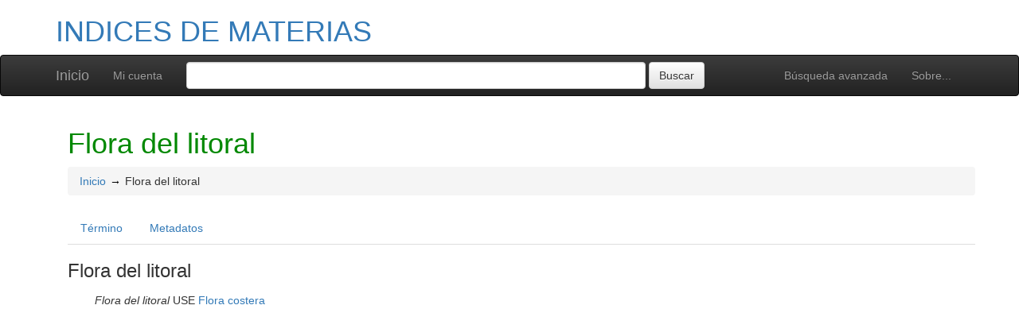

--- FILE ---
content_type: text/html; charset=UTF-8
request_url: https://confrides.cpd.ua.es/tematres/vocab/index.php?tema=9347&/flora-del-litoral
body_size: 4418
content:
<!DOCTYPE html><html lang="es" xmlns="http://www.w3.org/1999/xhtml" xml:lang="es" xmlns:fb="http://ogp.me/ns/fb#" itemscope itemtype="http://schema.org/DefinedTerm" ><head  profile="http://dublincore.org/documents/2008/08/04/dc-html/"><meta charset="utf-8"><meta http-equiv="X-UA-Compatible" content="IE=edge"><meta name="viewport" content="width=device-width, initial-scale=1"><link rel="stylesheet" href="https://confrides.cpd.ua.es:443/tematres/vocab/../common/bootstrap/css/bootstrap.min.css"><link rel="stylesheet" href="https://confrides.cpd.ua.es:443/tematres/vocab/../common/bootstrap/css/bootstrap-theme.min.css"><script src="https://confrides.cpd.ua.es:443/tematres/vocab/../common/jq/html5shiv.min.js"></script><script src="https://confrides.cpd.ua.es:443/tematres/vocab/../common/jq/respond.min.js"></script><link href="https://confrides.cpd.ua.es:443/tematres/vocab/../common/css/t3style.css" rel="stylesheet"><title> Flora del litoral. INDICES DE MATERIAS</title><meta http-equiv="content-type" content="application/xhtml+xml; charset=utf-8" /><meta name="generator" content="TemaTres 3.4.4" /><meta name="description" content="" /><meta name="keywords" content="INDICES DE MATERIAS, BUA. Proceso técnico" /><meta name="author" content="BUA. Proceso técnico" /><meta name="Creation_Date" content="2007-03-15" /><meta http-equiv="last-modified" content="2023-11-29 16:17:20" /><meta name="robots" content="all"><meta name="DC.Title"        content=" Flora del litoral. INDICES DE MATERIAS" /><meta name="DC.Creator"      content="BUA. Proceso técnico" /><meta name="DC.Subject"      content="INDICES DE MATERIAS, BUA. Proceso técnico" /><meta name="DC.Description"  content="" /><meta name="DC.Publisher"    content="" /><meta name="DC.Contributor"    content="" /><meta name="DC.Rights"    content="" /><meta name="DC.Date"         content="2007-03-15" /><meta name="DC.Language"     content="es" />	<link rel="schema.DC" href="http://purl.org/dc/elements/1.1/">
	<meta name="DC.Title" content=" Flora del litoral. INDICES DE MATERIAS">
	<meta name="DC.Creator" content="BUA. Proceso técnico">
	<meta name="DC.Subject" content="INDICES DE MATERIAS, BUA. Proceso técnico">
	<meta name="DC.Description" content="">
	<meta name="DC.Publisher" content="TemaTres 3.4.4">
	<meta name="DC.Contributor" content="">
	<meta name="DC.Date" content="2007-03-15">
	<meta name="DC.Type" content="Text">
	<meta name="DC.Format" content="text/html">
	<meta name="DC.Identifier" content="https://confrides.cpd.ua.es/tematres/vocab/?tema=9347">
	<meta name="DC.Source" content="https://confrides.cpd.ua.es/tematres/vocab/">
	<meta name="DC.Language" content="es">
	<meta name="DC.Relation" content="Thesaurus">
	<meta name="DC.Coverage" content="es">
	<meta name="DC.Rights" content="">	<meta property="og:title" content=" Flora del litoral. INDICES DE MATERIAS">
	<meta property="og:type" content="dictionary:term">
	<meta property="og:url" content="https://confrides.cpd.ua.es/tematres/vocab/?tema=9347">
	<meta property="og:site_name" content="INDICES DE MATERIAS">
	<meta property="og:description" content="">	<meta itemprop="name" content=" Flora del litoral. INDICES DE MATERIAS">
	<meta itemprop="description" content="">
	<meta itemprop="url" content="https://confrides.cpd.ua.es/tematres/vocab/?tema=9347"><meta itemprop="identifier" content="https://confrides.cpd.ua.es/tematres/vocab/?tema=9347"><script type="application/ld+json">{"@context":"https://schema.org","@type":"ItemPage","name":" Flora del litoral. INDICES DE MATERIAS","description":"","accessMode":"textual, visual","url":"https://confrides.cpd.ua.es/tematres/vocab/?tema=9347"}</script><link rel="Inicio" href="https://confrides.cpd.ua.es:443/tematres/vocab/index.php" title="Inicio" /><link rel="Lista sistemática" href="https://confrides.cpd.ua.es:443/tematres/vocab/index.php" title="Lista sistemática" /><link rel="Lista alfabética" href="https://confrides.cpd.ua.es:443/tematres/vocab/index.php?letra=?" title="Lista alfabética" /><link rel="Sobre..." href="https://confrides.cpd.ua.es:443/tematres/vocab/sobre.php" title="Sobre..." /><link rel="help" href="https://confrides.cpd.ua.es:443/tematres/vocab/sobre.php" title="Sobre..." /><link rel="login" href="https://confrides.cpd.ua.es:443/tematres/vocab/login.php" title="acceder" /><link rel="service" href="https://confrides.cpd.ua.es:443/tematres/vocab/services.php" title="terminogical web services" /><link rel="bookmark" href="https://confrides.cpd.ua.es:443/tematres/vocab/"/><link rel="rss" type="application/rss+xml" href="https://confrides.cpd.ua.es:443/tematres/vocab/xml.php?rss=true" title="RSS INDICES DE MATERIAS" /><link rel="alternate" type="application/rss+xml" href="https://confrides.cpd.ua.es:443/tematres/vocab/xml.php?rss=true" title="RSS INDICES DE MATERIAS" /><link rel="Dublin Core metadata" type="application/xml" href="https://confrides.cpd.ua.es/tematres/vocab/xml.php?dcTema=9347" title="Dublin Core Flora del litoral" /><link rel="MADS metadata" type="application/xml" href="https://confrides.cpd.ua.es/tematres/vocab/xml.php?madsTema=9347" title="MADS Flora del litoral" /><link rel="Zthes metadata" type="application/xml" href="https://confrides.cpd.ua.es/tematres/vocab/xml.php?zthesTema=9347" title="Zthes Flora del litoral" /><link rel="Skos metadata" type="application/rdf+xml" href="https://confrides.cpd.ua.es/tematres/vocab/xml.php?skosTema=9347" title="Skos Core Flora del litoral" /><link rel="TopicMap metadata" type="application/xml" href="https://confrides.cpd.ua.es/tematres/vocab/xml.php?xtmTema=9347" title="TopicMap Flora del litoral" /> <link type="image/x-icon" href="https://confrides.cpd.ua.es:443/tematres/vocab/../common/images/tematres.ico" rel="icon" /><link type="image/x-icon" href="https://confrides.cpd.ua.es:443/tematres/vocab/../common/images/tematres.ico" rel="shortcut icon" /></head>    <body>
    <div class="container">
          <div class="header">
              <h1><a href="https://confrides.cpd.ua.es:443/tematres/vocab/index.php" title="INDICES DE MATERIAS: Lista sistemática">INDICES DE MATERIAS</a></h1>
              
         </div>
        </div><nav class="navbar navbar-inverse" role="navigation">
  <div class="container">
    <div class="navbar-header">
     <button type="button" class="navbar-toggle" data-toggle="collapse" data-target="#navbar-collapsible">
        <span class="sr-only">Toggle navigation</span>
        <span class="icon-bar"></span>
        <span class="icon-bar"></span>
        <span class="icon-bar"></span>
      </button>
      <a class="navbar-brand" title="Inicio INDICES DE MATERIAS" href="https://confrides.cpd.ua.es:443/tematres/vocab/index.php">Inicio</a>
    </div>
    <div class="navbar-collapse collapse" id="navbar-collapsible">
      <ul class="nav navbar-nav navbar-right">
        <li><a title="Búsqueda" href="https://confrides.cpd.ua.es:443/tematres/vocab/index.php?xsearch=1">Búsqueda avanzada</a></li>

        <li>
		      <a title="Sobre..." href="https://confrides.cpd.ua.es:443/tematres/vocab/sobre.php">Sobre...</a>
	    </li>
      </ul>
      <ul class="nav navbar-nav navbar-left"><li><a href="login-modal.php" title="Mi cuenta" data-toggle="modal" data-target="#remoteModal">Mi cuenta</a></li></ul>
      <form method="get" id="simple-search" name="simple-search" action="https://confrides.cpd.ua.es:443/tematres/vocab/index.php" class="navbar-form">
        <div class="form-group" style="display:inline;">
          <div class="fill col2">
            <input class="form-control" id="query" name="_expresion_de_busqueda"  type="search" >
            <input class="btn btn-default" type="submit" value="Buscar" />
            <input type="hidden" name="taskSearch" id="taskSearch" value="1" />
          </div>
        </div>
      </form>
    </div>

  </div>
</nav>
<div class="modal fade" id="remoteModal" tabindex="-1" role="dialog" aria-labelledby="remoteModalLabel" aria-hidden="true">
  <div class="modal-dialog">
    <div class="modal-content"></div>
  </div>
</div>        <div id="wrap" class="container">
            <div class="container" id="bodyText"> <h1 class="estado_termino13">Flora del litoral</h1><div id="breadScrumb"><ol class="breadcrumb"><li><a title="Inicio" href="https://confrides.cpd.ua.es:443/tematres/vocab/index.php">Inicio</a></li><li>Flora del litoral</li></ol></div><ul id="myTermTab" class="nav nav-tabs" style="margin-bottom: 15px;"><li ><a class="active" href="#theTerm" data-toggle="tab">Término</a></li><li><a href="#metadataTerm" data-toggle="tab">Metadatos</a></li>    </ul><div id="tabContent" class="tab-content"><div class="tab-pane fade in active" id="theTerm"><dfn><span id="strterm">Flora del litoral</span></dfn><ul id="EQ" class="list-unstyled" ><li><em>Flora del litoral</em> USE <a title="ver detalles de Flora costera" href="https://confrides.cpd.ua.es:443/tematres/vocab/index.php?tema=1228">Flora costera</a> </li>
</ul>    </div><div class="tab-pane fade" id="metadataTerm"><dl class="dl-horizontal"><dt>Fecha de creación</dt><dd>07-Mar-2012 </dd><dt class="estado_termino13">Término aceptado</dt><dd class="estado_termino13">07-Mar-2012</dd><dt>Términos descendentes</dt><dd> 0</dd><dt>ARK</dt><dd> <a id="uri_ark" href="https://confrides.cpd.ua.es/tematres/vocab/?ark=ark:/99152/t3yo7g951qe364">ark:/99152/t3yo7g951qe364</a> <button class="btn btn-default btn-xs copy-clipboard" data-clipboard-action="copy" data-clipboard-target="#uri_ark" alt="Copiar término al portapapeles"><span class="glyphicon glyphicon-copy" aria-hidden="true"  title="Copiar término al portapapeles"></span></button></dd><dt>Términos específicos</dt><dd>0</dd><dt>Términos alternativos</dt><dd> 0</dd><dt>Términos relacionados</dt><dd> 0</dd><dt>Notas </dt><dd> 0</dd><dt>Metadatos</dt><dd><ul class="list-inline" id="enlaces_xml">        <li><a class="btn btn-info btn-xs" target="_blank" title="ver esquema BS8723-5"  href="https://confrides.cpd.ua.es:443/tematres/vocab/xml.php?bs8723Tema=9347">BS8723-5</a></li>        <li><a class="btn btn-info btn-xs" target="_blank" title="ver esquema Dublin Core"  href="https://confrides.cpd.ua.es:443/tematres/vocab/xml.php?dcTema=9347">DC</a></li>        <li><a class="btn btn-info btn-xs"  target="_blank" title="ver esquema MADS"  href="https://confrides.cpd.ua.es:443/tematres/vocab/xml.php?madsTema=9347">MADS</a></li>          <li><a class="btn btn-info btn-xs"  target="_blank" title="ver esquema Skos"  href="https://confrides.cpd.ua.es:443/tematres/vocab/xml.php?skosTema=9347">SKOS-Core</a></li>        <li><a class="btn btn-info btn-xs"  target="_blank" title="ver esquema IMS Vocabulary Definition Exchange (VDEX)"  href="https://confrides.cpd.ua.es:443/tematres/vocab/xml.php?vdexTema=9347">VDEX</a></li>        <li><a class="btn btn-info btn-xs"  target="_blank" title="ver esquema TopicMap"  href="https://confrides.cpd.ua.es:443/tematres/vocab/xml.php?xtmTema=9347">XTM</a></li>        <li><a class="btn btn-info btn-xs"  target="_blank" title="ver esquema Zthes" href="https://confrides.cpd.ua.es:443/tematres/vocab/xml.php?zthesTema=9347">Zthes</a></li>          <li><a class="btn btn-info btn-xs"  target="_blank" title="ver esquema JavaScript Object Notation" href="https://confrides.cpd.ua.es:443/tematres/vocab/xml.php?jsonTema=9347">JSON</a></li>          <li><a class="btn btn-info btn-xs"  target="_blank" title="ver esquema JavaScript Object Notation for Linked Data" href="https://confrides.cpd.ua.es:443/tematres/vocab/xml.php?jsonldTema=9347">JSON-LD</a></li>  </ul></dd><dt>Búsqueda</dt><dd><ul class="list-inline" id="enlaces_web">
<li><a href="https://es.wikipedia.org/wiki/Especial:Search?search=Flora del litoral&amp;fulltext=Buscar+en+texto" target="_blank" title="Buscar Flora del litoral  (Wikipedia (ES))"><img src="https://confrides.cpd.ua.es:443/tematres/vocab/../common//images/wikipedia_mini.png" alt="Buscar Flora del litoral  (Wikipedia (ES))"/></a></li><li><a href="https://www.google.com/search?as_epq=Flora del litoral" target="_blank" title="Buscar Flora del litoral  (Google b&uacute;squeda exacta)"><img src="https://confrides.cpd.ua.es:443/tematres/vocab/../common//images/google.gif" alt="Buscar Flora del litoral  (Google b&uacute;squeda exacta)"/></a></li><li><a href="https://scholar.google.com/scholar?lr=&amp;ie=UTF-8&amp;q=%22Flora del litoral%22&amp;btnG=Search&amp;oe=UTF-8" target="_blank" title="Buscar Flora del litoral  (Google scholar)"><img src="https://confrides.cpd.ua.es:443/tematres/vocab/../common//images/goo_scholar.png" alt="Buscar Flora del litoral  (Google scholar)"/></a></li><li><a href="https://images.google.com/images?q=%22Flora del litoral%22" target="_blank" title="Buscar Flora del litoral  (Google images)"><img src="https://confrides.cpd.ua.es:443/tematres/vocab/../common//images/goo_images.png" alt="Buscar Flora del litoral  (Google images)"/></a></li><li><a href="https://books.google.com/?ie=UTF-8&amp;as_epq=%22Flora del litoral%22&amp;btnG=Search" target="_blank" title="Buscar Flora del litoral  (Google books)"><img src="https://confrides.cpd.ua.es:443/tematres/vocab/../common//images/goo_books.gif" alt="Buscar Flora del litoral  (Google books)"/></a></li></ul></dd> </dl> </div></div></div>        </div><!-- /.container -->
        <div class="push"></div>

<!-- ###### Footer ###### -->

<div id="footer" class="footer">
    <div class="container">
        <div class="text-center"><ul class="pagination pagination-sm"><li class="">    <a title="ver términos iniciados con  #" href="https://confrides.cpd.ua.es:443/tematres/vocab/index.php?letra=#">#</a></li><li class="">    <a title="ver términos iniciados con  -" href="https://confrides.cpd.ua.es:443/tematres/vocab/index.php?letra=-">-</a></li><li class="">    <a title="ver términos iniciados con  Á" href="https://confrides.cpd.ua.es:443/tematres/vocab/index.php?letra=Á">Á</a></li><li class="">    <a title="ver términos iniciados con  B" href="https://confrides.cpd.ua.es:443/tematres/vocab/index.php?letra=B">B</a></li><li class="">    <a title="ver términos iniciados con  C" href="https://confrides.cpd.ua.es:443/tematres/vocab/index.php?letra=C">C</a></li><li class="">    <a title="ver términos iniciados con  D" href="https://confrides.cpd.ua.es:443/tematres/vocab/index.php?letra=D">D</a></li><li class="">    <a title="ver términos iniciados con  E" href="https://confrides.cpd.ua.es:443/tematres/vocab/index.php?letra=E">E</a></li><li class="">    <a title="ver términos iniciados con  F" href="https://confrides.cpd.ua.es:443/tematres/vocab/index.php?letra=F">F</a></li><li class="">    <a title="ver términos iniciados con  G" href="https://confrides.cpd.ua.es:443/tematres/vocab/index.php?letra=G">G</a></li><li class="">    <a title="ver términos iniciados con  H" href="https://confrides.cpd.ua.es:443/tematres/vocab/index.php?letra=H">H</a></li><li class="">    <a title="ver términos iniciados con  I" href="https://confrides.cpd.ua.es:443/tematres/vocab/index.php?letra=I">I</a></li><li class="">    <a title="ver términos iniciados con  J" href="https://confrides.cpd.ua.es:443/tematres/vocab/index.php?letra=J">J</a></li><li class="">    <a title="ver términos iniciados con  K" href="https://confrides.cpd.ua.es:443/tematres/vocab/index.php?letra=K">K</a></li><li class="">    <a title="ver términos iniciados con  L" href="https://confrides.cpd.ua.es:443/tematres/vocab/index.php?letra=L">L</a></li><li class="">    <a title="ver términos iniciados con  M" href="https://confrides.cpd.ua.es:443/tematres/vocab/index.php?letra=M">M</a></li><li class="">    <a title="ver términos iniciados con  N" href="https://confrides.cpd.ua.es:443/tematres/vocab/index.php?letra=N">N</a></li><li class="">    <a title="ver términos iniciados con  Ó" href="https://confrides.cpd.ua.es:443/tematres/vocab/index.php?letra=Ó">Ó</a></li><li class="">    <a title="ver términos iniciados con  P" href="https://confrides.cpd.ua.es:443/tematres/vocab/index.php?letra=P">P</a></li><li class="">    <a title="ver términos iniciados con  Q" href="https://confrides.cpd.ua.es:443/tematres/vocab/index.php?letra=Q">Q</a></li><li class="">    <a title="ver términos iniciados con  R" href="https://confrides.cpd.ua.es:443/tematres/vocab/index.php?letra=R">R</a></li><li class="">    <a title="ver términos iniciados con  S" href="https://confrides.cpd.ua.es:443/tematres/vocab/index.php?letra=S">S</a></li><li class="">    <a title="ver términos iniciados con  T" href="https://confrides.cpd.ua.es:443/tematres/vocab/index.php?letra=T">T</a></li><li class="">    <a title="ver términos iniciados con  U" href="https://confrides.cpd.ua.es:443/tematres/vocab/index.php?letra=U">U</a></li><li class="">    <a title="ver términos iniciados con  V" href="https://confrides.cpd.ua.es:443/tematres/vocab/index.php?letra=V">V</a></li><li class="">    <a title="ver términos iniciados con  W" href="https://confrides.cpd.ua.es:443/tematres/vocab/index.php?letra=W">W</a></li><li class="">    <a title="ver términos iniciados con  X" href="https://confrides.cpd.ua.es:443/tematres/vocab/index.php?letra=X">X</a></li><li class="">    <a title="ver términos iniciados con  Y" href="https://confrides.cpd.ua.es:443/tematres/vocab/index.php?letra=Y">Y</a></li><li class="">    <a title="ver términos iniciados con  Z" href="https://confrides.cpd.ua.es:443/tematres/vocab/index.php?letra=Z">Z</a></li></ul></div>
    <p class="navbar-text pull-left">
          <a class="label label-info" href="https://confrides.cpd.ua.es:443/tematres/vocab/services.php" title="API"><span class="glyphicon glyphicon-share"></span> API</a>  <a class="label label-info" href="https://confrides.cpd.ua.es:443/tematres/vocab/xml.php?rss=true" title="RSS"><span class="icon icon-rss"></span> RSS</a>  <a class="label label-info" href="https://confrides.cpd.ua.es:443/tematres/vocab/index.php?s=n" title="Ver cambios recientes"><span class="glyphicon glyphicon-fire"></span> Ver cambios recientes</a>    </p>
        <form id="select-lang" method="get" action="index.php"><select class="navbar-btn btn-info btn-sx pull-right" name="setLang" id="setLang" onchange="this.form.submit();"><option value="ca-ES">català</option><option value="de-DE">deutsch</option><option value="en-EN">english</option><option value="en-US">english (US)</option><option value="en-GB">english (GB)</option><option value="es-ES" selected="selected">español</option><option value="eu-EU">euskeda</option><option value="fr-FR">français</option><option value="gl-ES">galego</option><option value="it-IT">italiano</option><option value="nl-NL">Vlaams</option><option value="zh-TW">简体中文</option><option value="zh-CN">简体中文</option><option value="pl-PL">polski</option><option value="pt-BR">português (Brasil)</option><option value="pt-PT">português (Portugal)</option><option value="ru-RU">Pусский</option></select><input type="hidden" name="tema" value="9347" /></form>    </div>
</div>
<script type="text/javascript" src="https://confrides.cpd.ua.es:443/tematres/vocab/../common/jq/lib/jquery-3.4.1.min.js"></script><script src="https://confrides.cpd.ua.es:443/tematres/vocab/../common/bootstrap/js/bootstrap.min.js"></script><script type="text/javascript" src="https://confrides.cpd.ua.es:443/tematres/vocab/../common/jq/jquery.autocomplete.min.js"></script>
		 <script type="text/javascript" src="https://confrides.cpd.ua.es:443/tematres/vocab/../common/jq/jquery.mockjax.js"></script>
		 <script type="text/javascript" src="https://confrides.cpd.ua.es:443/tematres/vocab/../common/jq/tree.jquery.js"></script>
		 <script type="text/javascript" src="https://confrides.cpd.ua.es:443/tematres/vocab/../common/jq/clipboard.min.js"></script>

		 <link rel="stylesheet" type="text/css" href="https://confrides.cpd.ua.es:443/tematres/vocab/../common/css/jquery.autocomplete.css" />
		 <link rel="stylesheet" type="text/css" href="https://confrides.cpd.ua.es:443/tematres/vocab/../common/css/jqtree.css" />
		 <script type="text/javascript" src="https://confrides.cpd.ua.es:443/tematres/vocab/../common/bootstrap/submenu/js/bootstrap-submenu.min.js"></script>
		 <script type="text/javascript" src="https://confrides.cpd.ua.es:443/tematres/vocab/../common/bootstrap/bootstrap-tabcollapse.js"></script>
		 <link type="text/css" src="https://confrides.cpd.ua.es:443/tematres/vocab/../common/bootstrap/forms/css/styles.css"/><script type="application/javascript" src="https://confrides.cpd.ua.es:443/tematres/vocab/js.php" charset="utf-8"></script>
		<script type="text/javascript" src="https://confrides.cpd.ua.es:443/tematres/vocab/../common/forms/jquery.validate.min.js"></script>
		<script type="text/javascript" src="https://confrides.cpd.ua.es:443/tematres/vocab/../common/jq/tagcloud.js"></script>
		<script type="text/javascript" src="https://confrides.cpd.ua.es:443/tematres/vocab/../common/bootstrap/js/validator.min.js"></script><script src="https://confrides.cpd.ua.es:443/tematres/vocab/../common/forms/localization/messages_es-ES.js" type="text/javascript"></script><script type="text/javascript">
    	var clipboard = new ClipboardJS('.copy-clipboard');

	  	$("#myTermTab").tabCollapse();
	  	$(".dropdown-submenu > a").submenupicker();

	  	$(".termDefinition").popover();
		$("#popoverOption").popover({ trigger: "hover"});
		$(".autoGloss").tooltip(options);

		$("#tagcloud a").tagcloud({
		size: {start: 12, end: 36, unit: "px"},
		color: {start: "#3498DB", end: "#46CFB0"}
		});
	  </script>    </body>
</html>


--- FILE ---
content_type: text/javascript
request_url: https://confrides.cpd.ua.es/tematres/common/jq/html5shiv.min.js
body_size: 1349
content:
/**
* @preserve HTML5 Shiv 3.7.3 | @afarkas @jdalton @jon_neal @rem | MIT/GPL2 Licensed
*/
!function(a,b){function c(a,b){var c=a.createElement("p"),d=a.getElementsByTagName("head")[0]||a.documentElement;return c.innerHTML="x<style>"+b+"</style>",d.insertBefore(c.lastChild,d.firstChild)}function d(){var a=t.elements;return"string"==typeof a?a.split(" "):a}function e(a,b){var c=t.elements;"string"!=typeof c&&(c=c.join(" ")),"string"!=typeof a&&(a=a.join(" ")),t.elements=c+" "+a,j(b)}function f(a){var b=s[a[q]];return b||(b={},r++,a[q]=r,s[r]=b),b}function g(a,c,d){if(c||(c=b),l)return c.createElement(a);d||(d=f(c));var e;return e=d.cache[a]?d.cache[a].cloneNode():p.test(a)?(d.cache[a]=d.createElem(a)).cloneNode():d.createElem(a),!e.canHaveChildren||o.test(a)||e.tagUrn?e:d.frag.appendChild(e)}function h(a,c){if(a||(a=b),l)return a.createDocumentFragment();c=c||f(a);for(var e=c.frag.cloneNode(),g=0,h=d(),i=h.length;i>g;g++)e.createElement(h[g]);return e}function i(a,b){b.cache||(b.cache={},b.createElem=a.createElement,b.createFrag=a.createDocumentFragment,b.frag=b.createFrag()),a.createElement=function(c){return t.shivMethods?g(c,a,b):b.createElem(c)},a.createDocumentFragment=Function("h,f","return function(){var n=f.cloneNode(),c=n.createElement;h.shivMethods&&("+d().join().replace(/[\w\-:]+/g,function(a){return b.createElem(a),b.frag.createElement(a),'c("'+a+'")'})+");return n}")(t,b.frag)}function j(a){a||(a=b);var d=f(a);return!t.shivCSS||k||d.hasCSS||(d.hasCSS=!!c(a,"article,aside,dialog,figcaption,figure,footer,header,hgroup,main,nav,section{display:block}mark{background:#FF0;color:#000}template{display:none}")),l||i(a,d),a}var k,l,m="3.7.3",n=a.html5||{},o=/^<|^(?:button|map|select|textarea|object|iframe|option|optgroup)$/i,p=/^(?:a|b|code|div|fieldset|h1|h2|h3|h4|h5|h6|i|label|li|ol|p|q|span|strong|style|table|tbody|td|th|tr|ul)$/i,q="_html5shiv",r=0,s={};!function(){try{var a=b.createElement("a");a.innerHTML="<xyz></xyz>",k="hidden"in a,l=1==a.childNodes.length||function(){b.createElement("a");var a=b.createDocumentFragment();return"undefined"==typeof a.cloneNode||"undefined"==typeof a.createDocumentFragment||"undefined"==typeof a.createElement}()}catch(c){k=!0,l=!0}}();var t={elements:n.elements||"abbr article aside audio bdi canvas data datalist details dialog figcaption figure footer header hgroup main mark meter nav output picture progress section summary template time video",version:m,shivCSS:n.shivCSS!==!1,supportsUnknownElements:l,shivMethods:n.shivMethods!==!1,type:"default",shivDocument:j,createElement:g,createDocumentFragment:h,addElements:e};a.html5=t,j(b),"object"==typeof module&&module.exports&&(module.exports=t)}("undefined"!=typeof window?window:this,document);

--- FILE ---
content_type: text/javascript
request_url: https://confrides.cpd.ua.es/tematres/common/jq/jquery.mockjax.js
body_size: 9930
content:
(function(root, factory) {
	'use strict';

	// AMDJS module definition
	if ( typeof define === 'function' && define.amd && define.amd.jQuery ) {
		define(['jquery'], function($) {
			return factory($, root);
		});

	// CommonJS module definition
	} else if ( typeof exports === 'object') {

		// NOTE: To use Mockjax as a Node module you MUST provide the factory with
		// a valid version of jQuery and a window object (the global scope):
		// var mockjax = require('jquery.mockjax')(jQuery, window);

		module.exports = factory;

	// Global jQuery in web browsers
	} else {
		return factory(root.jQuery || root.$, root);
	}
}(this, function($, window) {
	'use strict';

	var _ajax = $.ajax,
		mockHandlers = [],
		mockedAjaxCalls = [],
		unmockedAjaxCalls = [],
		CALLBACK_REGEX = /=\?(&|$)/,
		jsc = (new Date()).getTime(),
		DEFAULT_RESPONSE_TIME = 500;

	// Parse the given XML string.
	function parseXML(xml) {
		if ( window.DOMParser === undefined && window.ActiveXObject ) {
			window.DOMParser = function() { };
			DOMParser.prototype.parseFromString = function( xmlString ) {
				var doc = new ActiveXObject('Microsoft.XMLDOM');
				doc.async = 'false';
				doc.loadXML( xmlString );
				return doc;
			};
		}

		try {
			var xmlDoc = ( new DOMParser() ).parseFromString( xml, 'text/xml' );
			if ( $.isXMLDoc( xmlDoc ) ) {
				var err = $('parsererror', xmlDoc);
				if ( err.length === 1 ) {
					throw new Error('Error: ' + $(xmlDoc).text() );
				}
			} else {
				throw new Error('Unable to parse XML');
			}
			return xmlDoc;
		} catch( e ) {
			var msg = ( e.name === undefined ? e : e.name + ': ' + e.message );
			$(document).trigger('xmlParseError', [ msg ]);
			return undefined;
		}
	}

	// Check if the data field on the mock handler and the request match. This
	// can be used to restrict a mock handler to being used only when a certain
	// set of data is passed to it.
	function isMockDataEqual( mock, live ) {
		logger.debug( mock, ['Checking mock data against request data', mock, live] );
		var identical = true;

		if ( $.isFunction(mock) ) {
			return !!mock(live);
		}

		// Test for situations where the data is a querystring (not an object)
		if (typeof live === 'string') {
			// Querystring may be a regex
			if ($.isFunction( mock.test )) {
				return mock.test(live);
			} else if (typeof mock === 'object') {
				live = getQueryParams(live);
			} else {
				return mock === live;
			}
		}

		$.each(mock, function(k) {
			if ( live[k] === undefined ) {
				identical = false;
				return identical;
			} else {
				if ( typeof live[k] === 'object' && live[k] !== null ) {
					if ( identical && $.isArray( live[k] ) ) {
						identical = $.isArray( mock[k] ) && live[k].length === mock[k].length;
					}
					identical = identical && isMockDataEqual(mock[k], live[k]);
				} else {
					if ( mock[k] && $.isFunction( mock[k].test ) ) {
						identical = identical && mock[k].test(live[k]);
					} else {
						identical = identical && ( mock[k] === live[k] );
					}
				}
			}
		});

		return identical;
	}

	function getQueryParams(queryString) {
		var i, l, param, tmp,
			paramsObj = {},
			params = String(queryString).split(/&/);

		for (i=0, l=params.length; i<l; ++i) {
			param = params[i];
			try {
				param = decodeURIComponent(param.replace(/\+/g, ' '));
				param = param.split(/=/);
			} catch(e) {
				// Can't parse this one, so let it go?
				continue;
			}

			if (paramsObj[param[0]]) {
				// this is an array query param (more than one entry in query)
				if (!paramsObj[param[0]].splice) {
					// if not already an array, make it one
					tmp = paramsObj[param[0]];
					paramsObj[param[0]] = [];
					paramsObj[param[0]].push(tmp);
				}
				paramsObj[param[0]].push(param[1]);
			} else {
				paramsObj[param[0]] = param[1];
			}
		}

		logger.debug( null, ['Getting query params from string', queryString, paramsObj] );

		return paramsObj;
	}

	// See if a mock handler property matches the default settings
	function isDefaultSetting(handler, property) {
		return handler[property] === $.mockjaxSettings[property];
	}

	// Check the given handler should mock the given request
	function getMockForRequest( handler, requestSettings ) {
		// If the mock was registered with a function, let the function decide if we
		// want to mock this request
		if ( $.isFunction(handler) ) {
			return handler( requestSettings );
		}

		// Inspect the URL of the request and check if the mock handler's url
		// matches the url for this ajax request
		if ( $.isFunction(handler.url.test) ) {
			// The user provided a regex for the url, test it
			if ( !handler.url.test( requestSettings.url ) ) {
				return null;
			}
		} else {

			var effecitveUrl = handler.url;

			// Apply namespace prefix to the mock handler's url.
			var namespace = handler.namespace || (typeof(handler.namespace) === 'undefined' && $.mockjaxSettings.namespace);

			if (!!namespace) {
				var namespacedUrl = [
					namespace.replace(/(\/+)$/, ''),
					handler.url.replace(/^(\/+)/, '')
				].join('/');
				effecitveUrl = namespacedUrl;
			}

			// Look for a simple wildcard '*' or a direct URL match
			var star = effecitveUrl.indexOf('*');
			if (effecitveUrl !== requestSettings.url && star === -1 ||
					!new RegExp(effecitveUrl.replace(/[-[\]{}()+?.,\\^$|#\s]/g, '\\$&').replace(/\*/g, '.+')).test(requestSettings.url)) {
				return null;
			}
		}

		// Inspect the request headers submitted
		if ( handler.requestHeaders ) {
			//No expectation for headers, do not mock this request
			if (requestSettings.headers === undefined) {
				return null;
			} else {
				var headersMismatch = false;
				$.each(handler.requestHeaders, function(key, value) {
					var v = requestSettings.headers[key];
					if(v !== value) {
						headersMismatch = true;
						return false;
					}
				});
				//Headers do not match, do not mock this request
				if (headersMismatch) {
					return null;
				}
			}
		}

		// Inspect the data submitted in the request (either POST body or GET query string)
		if ( handler.data ) {
			if ( !requestSettings.data || !isMockDataEqual(handler.data, requestSettings.data) ) {
				// They're not identical, do not mock this request
				return null;
			}
		}
		// Inspect the request type
		if ( handler && handler.type &&
				handler.type.toLowerCase() !== requestSettings.type.toLowerCase() ) {
			// The request type doesn't match (GET vs. POST)
			return null;
		}

		return handler;
	}

	function isPosNum(value) {
		return typeof value === 'number' && value >= 0;
	}

	function parseResponseTimeOpt(responseTime) {
		if ($.isArray(responseTime) && responseTime.length === 2) {
			var min = responseTime[0];
			var max = responseTime[1];
			if(isPosNum(min) && isPosNum(max)) {
				return Math.floor(Math.random() * (max - min)) + min;
			}
		} else if(isPosNum(responseTime)) {
			return responseTime;
		}
		return DEFAULT_RESPONSE_TIME;
	}

	// Process the xhr objects send operation
	function _xhrSend(mockHandler, requestSettings, origSettings) {
		logger.debug( mockHandler, ['Sending fake XHR request', mockHandler, requestSettings, origSettings] );

		// This is a substitute for < 1.4 which lacks $.proxy
		var process = (function(that) {
			return function() {
				return (function() {
					// The request has returned
					this.status = mockHandler.status;
					this.statusText = mockHandler.statusText;
					this.readyState	= 1;

					var finishRequest = function () {
						this.readyState	= 4;

						var onReady;
						// Copy over our mock to our xhr object before passing control back to
						// jQuery's onreadystatechange callback
						if ( requestSettings.dataType === 'json' && ( typeof mockHandler.responseText === 'object' ) ) {
							this.responseText = JSON.stringify(mockHandler.responseText);
						} else if ( requestSettings.dataType === 'xml' ) {
							if ( typeof mockHandler.responseXML === 'string' ) {
								this.responseXML = parseXML(mockHandler.responseXML);
								//in jQuery 1.9.1+, responseXML is processed differently and relies on responseText
								this.responseText = mockHandler.responseXML;
							} else {
								this.responseXML = mockHandler.responseXML;
							}
						} else if (typeof mockHandler.responseText === 'object' && mockHandler.responseText !== null) {
							// since jQuery 1.9 responseText type has to match contentType
							mockHandler.contentType = 'application/json';
							this.responseText = JSON.stringify(mockHandler.responseText);
						} else {
							this.responseText = mockHandler.responseText;
						}

						if ($.isArray(mockHandler.status)) {
							var idxStatus = Math.floor(Math.random() * mockHandler.status.length);
							this.status = mockHandler.status[idxStatus];
						} else if (typeof mockHandler.status === 'number' || typeof mockHandler.status === 'string') {
							this.status = mockHandler.status;
						}

						if( typeof mockHandler.statusText === 'string') {
							this.statusText = mockHandler.statusText;
						}
						// jQuery 2.0 renamed onreadystatechange to onload
						onReady = this.onload || this.onreadystatechange;

						// jQuery < 1.4 doesn't have onreadystate change for xhr
						if ( $.isFunction( onReady ) ) {
							if( mockHandler.isTimeout) {
								this.status = -1;
							}
							onReady.call( this, mockHandler.isTimeout ? 'timeout' : undefined );
						} else if ( mockHandler.isTimeout ) {
							// Fix for 1.3.2 timeout to keep success from firing.
							this.status = -1;
						}
					};

					// We have an executable function, call it to give
					// the mock handler a chance to update it's data
					if ( $.isFunction(mockHandler.response) ) {
						// Wait for it to finish
						if ( mockHandler.response.length === 2 ) {
							mockHandler.response(origSettings, function () {
								finishRequest.call(that);
							});
							return;
						} else {
							mockHandler.response(origSettings);
						}
					}

					finishRequest.call(that);
				}).apply(that);
			};
		})(this);

		if ( mockHandler.proxy ) {
			logger.info( mockHandler, ['Retrieving proxy file: ' + mockHandler.proxy, mockHandler] );
			// We're proxying this request and loading in an external file instead
			_ajax({
				global: false,
				url: mockHandler.proxy,
				type: mockHandler.proxyType,
				data: mockHandler.data,
				async: requestSettings.async,
				dataType: requestSettings.dataType === 'script' ? 'text/plain' : requestSettings.dataType,
				complete: function(xhr) {
					// Fix for bug #105
					// jQuery will convert the text to XML for us, and if we use the actual responseXML here
					// then some other things don't happen, resulting in no data given to the 'success' cb
					mockHandler.responseXML = mockHandler.responseText = xhr.responseText;

					// Don't override the handler status/statusText if it's specified by the config
					if (isDefaultSetting(mockHandler, 'status')) {
						mockHandler.status = xhr.status;
					}
					if (isDefaultSetting(mockHandler, 'statusText')) {
						mockHandler.statusText = xhr.statusText;
					}

					if ( requestSettings.async === false ) {
						// TODO: Blocking delay
						process();
					} else {
						this.responseTimer = setTimeout(process, parseResponseTimeOpt(mockHandler.responseTime));
					}
				}
			});
		} else {
			// type === 'POST' || 'GET' || 'DELETE'
			if ( requestSettings.async === false ) {
				// TODO: Blocking delay
				process();
			} else {
				this.responseTimer = setTimeout(process, parseResponseTimeOpt(mockHandler.responseTime));
			}
		}

	}

	// Construct a mocked XHR Object
	function xhr(mockHandler, requestSettings, origSettings, origHandler) {
		logger.debug( mockHandler, ['Creating new mock XHR object', mockHandler, requestSettings, origSettings, origHandler] );

		// Extend with our default mockjax settings
		mockHandler = $.extend(true, {}, $.mockjaxSettings, mockHandler);

		if (typeof mockHandler.headers === 'undefined') {
			mockHandler.headers = {};
		}
		if (typeof requestSettings.headers === 'undefined') {
			requestSettings.headers = {};
		}
		if ( mockHandler.contentType ) {
			mockHandler.headers['content-type'] = mockHandler.contentType;
		}

		return {
			status: mockHandler.status,
			statusText: mockHandler.statusText,
			readyState: 1,
			open: function() { },
			send: function() {
				origHandler.fired = true;
				_xhrSend.call(this, mockHandler, requestSettings, origSettings);
			},
			abort: function() {
				clearTimeout(this.responseTimer);
			},
			setRequestHeader: function(header, value) {
				requestSettings.headers[header] = value;
			},
			getResponseHeader: function(header) {
				// 'Last-modified', 'Etag', 'content-type' are all checked by jQuery
				if ( mockHandler.headers && mockHandler.headers[header] ) {
					// Return arbitrary headers
					return mockHandler.headers[header];
				} else if ( header.toLowerCase() === 'last-modified' ) {
					return mockHandler.lastModified || (new Date()).toString();
				} else if ( header.toLowerCase() === 'etag' ) {
					return mockHandler.etag || '';
				} else if ( header.toLowerCase() === 'content-type' ) {
					return mockHandler.contentType || 'text/plain';
				}
			},
			getAllResponseHeaders: function() {
				var headers = '';
				// since jQuery 1.9 responseText type has to match contentType
				if (mockHandler.contentType) {
					mockHandler.headers['Content-Type'] = mockHandler.contentType;
				}
				$.each(mockHandler.headers, function(k, v) {
					headers += k + ': ' + v + '\n';
				});
				return headers;
			}
		};
	}

	// Process a JSONP mock request.
	function processJsonpMock( requestSettings, mockHandler, origSettings ) {
		// Handle JSONP Parameter Callbacks, we need to replicate some of the jQuery core here
		// because there isn't an easy hook for the cross domain script tag of jsonp

		processJsonpUrl( requestSettings );

		requestSettings.dataType = 'json';
		if(requestSettings.data && CALLBACK_REGEX.test(requestSettings.data) || CALLBACK_REGEX.test(requestSettings.url)) {
			createJsonpCallback(requestSettings, mockHandler, origSettings);

			// We need to make sure
			// that a JSONP style response is executed properly

			var rurl = /^(\w+:)?\/\/([^\/?#]+)/,
				parts = rurl.exec( requestSettings.url ),
				remote = parts && (parts[1] && parts[1] !== location.protocol || parts[2] !== location.host);

			requestSettings.dataType = 'script';
			if(requestSettings.type.toUpperCase() === 'GET' && remote ) {
				var newMockReturn = processJsonpRequest( requestSettings, mockHandler, origSettings );

				// Check if we are supposed to return a Deferred back to the mock call, or just
				// signal success
				if(newMockReturn) {
					return newMockReturn;
				} else {
					return true;
				}
			}
		}
		return null;
	}

	// Append the required callback parameter to the end of the request URL, for a JSONP request
	function processJsonpUrl( requestSettings ) {
		if ( requestSettings.type.toUpperCase() === 'GET' ) {
			if ( !CALLBACK_REGEX.test( requestSettings.url ) ) {
				requestSettings.url += (/\?/.test( requestSettings.url ) ? '&' : '?') +
					(requestSettings.jsonp || 'callback') + '=?';
			}
		} else if ( !requestSettings.data || !CALLBACK_REGEX.test(requestSettings.data) ) {
			requestSettings.data = (requestSettings.data ? requestSettings.data + '&' : '') + (requestSettings.jsonp || 'callback') + '=?';
		}
	}

	// Process a JSONP request by evaluating the mocked response text
	function processJsonpRequest( requestSettings, mockHandler, origSettings ) {
		logger.debug( mockHandler, ['Performing JSONP request', mockHandler, requestSettings, origSettings] );

		// Synthesize the mock request for adding a script tag
		var callbackContext = origSettings && origSettings.context || requestSettings,
			// If we are running under jQuery 1.5+, return a deferred object
			newMock = ($.Deferred) ? (new $.Deferred()) : null;

		// If the response handler on the moock is a function, call it
		if ( mockHandler.response && $.isFunction(mockHandler.response) ) {

			mockHandler.response(origSettings);


		} else if ( typeof mockHandler.responseText === 'object' ) {
			// Evaluate the responseText javascript in a global context
			$.globalEval( '(' + JSON.stringify( mockHandler.responseText ) + ')');

		} else if (mockHandler.proxy) {
			logger.info( mockHandler, ['Performing JSONP proxy request: ' + mockHandler.proxy, mockHandler] );

			// This handles the unique case where we have a remote URL, but want to proxy the JSONP
			// response to another file (not the same URL as the mock matching)
			_ajax({
				global: false,
				url: mockHandler.proxy,
				type: mockHandler.proxyType,
				data: mockHandler.data,
				dataType: requestSettings.dataType === 'script' ? 'text/plain' : requestSettings.dataType,
				complete: function(xhr) {
					$.globalEval( '(' + xhr.responseText + ')');
					completeJsonpCall( requestSettings, mockHandler, callbackContext, newMock );
				}
			});

			return newMock;

		} else {
			$.globalEval( '(' +
				((typeof mockHandler.responseText === 'string') ?
					('"' + mockHandler.responseText + '"') : mockHandler.responseText) +
			')');
		}

		completeJsonpCall( requestSettings, mockHandler, callbackContext, newMock );

		return newMock;
	}

	function completeJsonpCall( requestSettings, mockHandler, callbackContext, newMock ) {
		var json;

		// Successful response
		setTimeout(function() {
			jsonpSuccess( requestSettings, callbackContext, mockHandler );
			jsonpComplete( requestSettings, callbackContext );

			if ( newMock ) {
				try {
					json = $.parseJSON( mockHandler.responseText );
				} catch (err) { /* just checking... */ }

				newMock.resolveWith( callbackContext, [json || mockHandler.responseText] );
				logger.log( mockHandler, ['JSONP mock call complete', mockHandler, newMock] );
			}
		}, parseResponseTimeOpt( mockHandler.responseTime ));
	}


	// Create the required JSONP callback function for the request
	function createJsonpCallback( requestSettings, mockHandler, origSettings ) {
		var callbackContext = origSettings && origSettings.context || requestSettings;
		var jsonp = (typeof requestSettings.jsonpCallback === 'string' && requestSettings.jsonpCallback) || ('jsonp' + jsc++);

		// Replace the =? sequence both in the query string and the data
		if ( requestSettings.data ) {
			requestSettings.data = (requestSettings.data + '').replace(CALLBACK_REGEX, '=' + jsonp + '$1');
		}

		requestSettings.url = requestSettings.url.replace(CALLBACK_REGEX, '=' + jsonp + '$1');


		// Handle JSONP-style loading
		window[ jsonp ] = window[ jsonp ] || function() {
			jsonpSuccess( requestSettings, callbackContext, mockHandler );
			jsonpComplete( requestSettings, callbackContext );
			// Garbage collect
			window[ jsonp ] = undefined;

			try {
				delete window[ jsonp ];
			} catch(e) {}
		};
		requestSettings.jsonpCallback = jsonp;
	}

	// The JSONP request was successful
	function jsonpSuccess(requestSettings, callbackContext, mockHandler) {
		// If a local callback was specified, fire it and pass it the data
		if ( requestSettings.success ) {
			requestSettings.success.call( callbackContext, mockHandler.responseText || '', 'success', {} );
		}

		// Fire the global callback
		if ( requestSettings.global ) {
			(requestSettings.context ? $(requestSettings.context) : $.event).trigger('ajaxSuccess', [{}, requestSettings]);
		}
	}

	// The JSONP request was completed
	function jsonpComplete(requestSettings, callbackContext) {
		if ( requestSettings.complete ) {
			requestSettings.complete.call( callbackContext, {
				statusText: 'success',
				status: 200
			} , 'success' );
		}

		// The request was completed
		if ( requestSettings.global ) {
			(requestSettings.context ? $(requestSettings.context) : $.event).trigger('ajaxComplete', [{}, requestSettings]);
		}

		// Handle the global AJAX counter
		if ( requestSettings.global && ! --$.active ) {
			$.event.trigger( 'ajaxStop' );
		}
	}


	// The core $.ajax replacement.
	function handleAjax( url, origSettings ) {
		var mockRequest, requestSettings, mockHandler, overrideCallback;

		logger.debug( null, ['Ajax call intercepted', url, origSettings] );

		// If url is an object, simulate pre-1.5 signature
		if ( typeof url === 'object' ) {
			origSettings = url;
			url = undefined;
		} else {
			// work around to support 1.5 signature
			origSettings = origSettings || {};
			origSettings.url = url || origSettings.url;
		}

		// Extend the original settings for the request
		requestSettings = $.ajaxSetup({}, origSettings);
		requestSettings.type = requestSettings.method = requestSettings.method || requestSettings.type;

		// Generic function to override callback methods for use with
		// callback options (onAfterSuccess, onAfterError, onAfterComplete)
		overrideCallback = function(action, mockHandler) {
			var origHandler = origSettings[action.toLowerCase()];
			return function() {
				if ( $.isFunction(origHandler) ) {
					origHandler.apply(this, [].slice.call(arguments));
				}
				mockHandler['onAfter' + action]();
			};
		};

		// Iterate over our mock handlers (in order depending on the matchInRegistrationOrder setting)
		// until we find one that is willing to intercept the request
		for(var k = 0; k < mockHandlers.length; k++) {
			var handlerIndex = $.mockjaxSettings.matchInRegistrationOrder ? k : mockHandlers.length - 1 - k;
			var origHandler = mockHandlers[handlerIndex];
			if ( !origHandler ) {
				continue;
			}

			mockHandler = getMockForRequest( origHandler, requestSettings );
			if(!mockHandler) {
				logger.debug( origHandler, ['Mock does not match request', url, requestSettings] );
				// No valid mock found for this request
				continue;
			}

			if ($.mockjaxSettings.retainAjaxCalls) {
				mockedAjaxCalls.push(requestSettings);
			}

			// If logging is enabled, log the mock to the console
			logger.info( mockHandler, [
				'MOCK ' + requestSettings.type.toUpperCase() + ': ' + requestSettings.url,
				$.ajaxSetup({}, requestSettings)
			] );

			if ((mockHandler.status === 301 || mockHandler.status === 302) &&
				(requestSettings.type.toUpperCase() === 'GET' || requestSettings.type.toUpperCase() === 'HEAD') &&
				mockHandler.headers.Location) {
				logger.debug('Doing mock redirect to', mockHandler.headers.Location, requestSettings.type);

				var redirectSettings = {};
				var origKeys = Object.keys(origSettings);
				// We can't alter origSettings, so we need a shallow copy of it...
				for (var oi=0; oi<origKeys.length; oi++) {
					redirectSettings[origKeys[oi]] = origSettings[origKeys[oi]];
				}
				redirectSettings.url = mockHandler.headers.Location;
				redirectSettings.headers = {
					Referer: origSettings.url
				};

				return handleAjax(redirectSettings);
			}

			if ( requestSettings.dataType && requestSettings.dataType.toUpperCase() === 'JSONP' ) {
				if ((mockRequest = processJsonpMock( requestSettings, mockHandler, origSettings ))) {
					// This mock will handle the JSONP request
					return mockRequest;
				}
			}

			// We are mocking, so there will be no cross domain request, however, jQuery
			// aggressively pursues this if the domains don't match, so we need to
			// explicitly disallow it. (See #136)
			origSettings.crossDomain = false;

			// Removed to fix #54 - keep the mocking data object intact
			//mockHandler.data = requestSettings.data;

			mockHandler.cache = requestSettings.cache;
			mockHandler.timeout = requestSettings.timeout;
			mockHandler.global = requestSettings.global;

			// In the case of a timeout, we just need to ensure
			// an actual jQuery timeout (That is, our reponse won't)
			// return faster than the timeout setting.
			if ( mockHandler.isTimeout ) {
				if ( mockHandler.responseTime > 1 ) {
					origSettings.timeout = mockHandler.responseTime - 1;
				} else {
					mockHandler.responseTime = 2;
					origSettings.timeout = 1;
				}
			}

			// Set up onAfter[X] callback functions
			if ( $.isFunction( mockHandler.onAfterSuccess ) ) {
				origSettings.success = overrideCallback('Success', mockHandler);
			}
			if ( $.isFunction( mockHandler.onAfterError ) ) {
				origSettings.error = overrideCallback('Error', mockHandler);
			}
			if ( $.isFunction( mockHandler.onAfterComplete ) ) {
				origSettings.complete = overrideCallback('Complete', mockHandler);
			}

			copyUrlParameters(mockHandler, origSettings);

			/* jshint loopfunc:true */
			(function(mockHandler, requestSettings, origSettings, origHandler) {

				mockRequest = _ajax.call($, $.extend(true, {}, origSettings, {
					// Mock the XHR object
					xhr: function() { return xhr( mockHandler, requestSettings, origSettings, origHandler ); }
				}));
			})(mockHandler, requestSettings, origSettings, origHandler);
			/* jshint loopfunc:false */

			return mockRequest;
		}

		// We don't have a mock request
		logger.log( null, ['No mock matched to request', url, origSettings] );
		if ($.mockjaxSettings.retainAjaxCalls) {
			unmockedAjaxCalls.push(origSettings);
		}
		if($.mockjaxSettings.throwUnmocked === true) {
			throw new Error('AJAX not mocked: ' + origSettings.url);
		}
		else { // trigger a normal request
			logger.log('Real ajax call to', origSettings.url);
			return _ajax.apply($, [origSettings]);
		}
	}

	/**
	* Copies URL parameter values if they were captured by a regular expression
	* @param {Object} mockHandler
	* @param {Object} origSettings
	*/
	function copyUrlParameters(mockHandler, origSettings) {
		//parameters aren't captured if the URL isn't a RegExp
		if (!(mockHandler.url instanceof RegExp)) {
			return;
		}
		//if no URL params were defined on the handler, don't attempt a capture
		if (!mockHandler.hasOwnProperty('urlParams')) {
			return;
		}
		var captures = mockHandler.url.exec(origSettings.url);
		//the whole RegExp match is always the first value in the capture results
		if (captures.length === 1) {
			return;
		}
		captures.shift();
		//use handler params as keys and capture resuts as values
		var i = 0,
		capturesLength = captures.length,
		paramsLength = mockHandler.urlParams.length,
		//in case the number of params specified is less than actual captures
		maxIterations = Math.min(capturesLength, paramsLength),
		paramValues = {};
		for (i; i < maxIterations; i++) {
			var key = mockHandler.urlParams[i];
			paramValues[key] = captures[i];
		}
		origSettings.urlParams = paramValues;
	}

	/**
	 * Clears handlers that mock given url
	 * @param url
	 * @returns {Array}
	 */
	function clearByUrl(url) {
		var i, len,
			handler,
			results = [],
			match=url instanceof RegExp ?
				function(testUrl) { return url.test(testUrl); } :
				function(testUrl) { return url === testUrl; };
		for (i=0, len=mockHandlers.length; i<len; i++) {
			handler = mockHandlers[i];
			if (!match(handler.url)) {
				results.push(handler);
			} else {
				logger.log( handler, [
					'Clearing mock: ' + (handler && handler.url),
					handler
				] );
			}
		}
		return results;
	}


	// Public

	$.extend({
		ajax: handleAjax
	});

	var logger = {
		_log: function logger( mockHandler, args, level ) {
			var loggerLevel = $.mockjaxSettings.logging;
			if (mockHandler && typeof mockHandler.logging !== 'undefined') {
				loggerLevel = mockHandler.logging;
			}
			level = ( level === 0 ) ? level : ( level || logLevels.LOG );
			args = (args.splice) ? args : [ args ];

			// Is logging turned off for this mock or mockjax as a whole?
			// Or is this log message above the desired log level?
			if ( loggerLevel === false || loggerLevel < level ) {
				return;
			}

			if ( $.mockjaxSettings.log ) {
				return $.mockjaxSettings.log( mockHandler, args[1] || args[0] );
			} else if ( $.mockjaxSettings.logger && $.mockjaxSettings.logger[$.mockjaxSettings.logLevelMethods[level]] ) {
				return $.mockjaxSettings.logger[$.mockjaxSettings.logLevelMethods[level]].apply( $.mockjaxSettings.logger, args );
			}
		},
		/**
		 * Convenience method for logging a DEBUG level message
		 * @param  {Object} m  The mock handler in question
		 * @param  {Array|String|Object} a  The items to log
		 * @return {?}  Will return whatever the $.mockjaxSettings.logger method for this level would return (generally 'undefined')
		 */
		debug: function(m,a) { return logger._log(m,a,logLevels.DEBUG); },
		/**
		 * @see logger.debug
		 */
		log: function(m,a) { return logger._log(m,a,logLevels.LOG); },
		/**
		 * @see logger.debug
		 */
		info: function(m,a) { return logger._log(m,a,logLevels.INFO); },
		/**
		 * @see logger.debug
		 */
		warn: function(m,a) { return logger._log(m,a,logLevels.WARN); },
		/**
		 * @see logger.debug
		 */
		error: function(m,a) { return logger._log(m,a,logLevels.ERROR); }
	};

	var logLevels = {
		DEBUG: 4,
		LOG: 3,
		INFO: 2,
		WARN: 1,
		ERROR: 0
	};

	/**
	 * Default settings for mockjax. Some of these are used for defaults of
	 * individual mock handlers, and some are for the library as a whole.
	 * For individual mock handler settings, please see the README on the repo:
	 * https://github.com/jakerella/jquery-mockjax#api-methods.
	 * For Global settings see:
	 * https://github.com/jakerella/jquery-mockjax#globally-defining-mockjax-settings
	 *
	 * @type {Object}
	 */
	$.mockjaxSettings = {
		log:				null, // this is only here for historical purposes... use $.mockjaxSettings.logger
		logger:				window.console,
		logging:			2,
		logLevelMethods:	['error', 'warn', 'info', 'log', 'debug'],
		matchInRegistrationOrder: true,
		namespace:			null,
		status:				200,
		statusText:			'OK',
		responseTime:		DEFAULT_RESPONSE_TIME,
		isTimeout:			false,
		throwUnmocked:		false,
		retainAjaxCalls:	true,
		contentType:		'text/plain',
		response:			'',
		responseText:		'',
		responseXML:		'',
		proxy:				'',
		proxyType:			'GET',

		lastModified:		null,
		etag:				'',
		headers:			{
								etag: 'IJF@H#@923uf8023hFO@I#H#',
								'content-type' : 'text/plain'
							}
	};

	/**
	 * Create a new mock Ajax handler. When a mock handler is matched during a
	 * $.ajax() call this library will intercept that request and fake a response
	 * using the data and methods in the mock. You can see all settings in the
	 * README of the main repository:
	 * https://github.com/jakerella/jquery-mockjax#api-methods
	 *
	 * @param  {Object} settings The mock handelr settings: https://github.com/jakerella/jquery-mockjax#api-methods
	 * @return {Number}		  The id (index) of the mock handler suitable for clearing (see $.mockjax.clear())
	 */
	$.mockjax = function(settings) {
		// Multiple mocks.
		if ( $.isArray(settings) ) {
			return $.map(settings, function(s) {
				return $.mockjax(s);
			});
		}

		var i = mockHandlers.length;
		mockHandlers[i] = settings;
		logger.log( settings, ['Created new mock handler', settings] );
		return i;
	};

	$.mockjax._logger = logger;

	/**
	 * Remove an Ajax mock from those held in memory. This will prevent any
	 * future Ajax request mocking for matched requests.
	 * NOTE: Clearing a mock will not prevent the resolution of in progress requests
	 *
	 * @param  {Number|String|RegExp} i  OPTIONAL The mock to clear. If not provided, all mocks are cleared,
	 *                                   if a number it is the index in the in-memory cache. If a string or
	 *                                   RegExp, find a mock that matches that URL and clear it.
	 * @return {void}
	 */
	$.mockjax.clear = function(i) {
		if ( typeof i === 'string' || i instanceof RegExp) {
			mockHandlers = clearByUrl(i);
		} else if ( i || i === 0 ) {
			logger.log( mockHandlers[i], [
				'Clearing mock: ' + (mockHandlers[i] && mockHandlers[i].url),
				mockHandlers[i]
			] );
			mockHandlers[i] = null;
		} else {
			logger.log( null, 'Clearing all mocks' );
			mockHandlers = [];
		}
		mockedAjaxCalls = [];
		unmockedAjaxCalls = [];
	};

	/**
	 * By default all Ajax requests performed after loading Mockjax are recorded
	 * so that we can see which requests were mocked and which were not. This
	 * method allows the developer to clear those retained requests.
	 *
	 * @return {void}
	 */
	$.mockjax.clearRetainedAjaxCalls = function() {
		mockedAjaxCalls = [];
		unmockedAjaxCalls = [];
		logger.debug( null, 'Cleared retained ajax calls' );
	};

	/**
	 * Retrive the mock handler with the given id (index).
	 *
	 * @param  {Number} i  The id (index) to retrieve
	 * @return {Object}	The mock handler settings
	 */
	$.mockjax.handler = function(i) {
		if ( arguments.length === 1 ) {
			return mockHandlers[i];
		}
	};

	/**
	 * Retrieve the current array of mock handlers.
	 * NOTE: Altering these handlers, or the array itself is probably not a good
	 * idea! This could easily lead to malfunction of the library. If you need
	 * to alter a handler, clear(index) it (using the array index) and then
	 * create a new handler with $.mockjax({ ... })
	 *
	 * **WARNING**: Additionally, note that the handlers array WILL NOT CHANGE
	 * when a mock is cleared. This is because we have to maintain the handler
	 * indeces for clearing of other mock handlers. (This is not ideal, and
	 * will probably change in the future.) Cleared mocks are set to null!
	 *
 	 * @return {Array} The current collection of handlers
	 */
	$.mockjax.handlers = function() {
		return mockHandlers;
	};

	/**
	 * Retrieve all Ajax calls that have been mocked by this library during the
	 * current session (in other words, only since you last loaded this file).
	 *
	 * @return {Array}  The mocked Ajax calls (request settings)
	 */
	$.mockjax.mockedAjaxCalls = function() {
		return mockedAjaxCalls;
	};

	/**
	 * Return all mock handlers that have NOT been matched against Ajax requests
	 *
	 * @return {Array}  The mock handlers
	 */
	$.mockjax.unfiredHandlers = function() {
		var results = [];
		for (var i=0, len=mockHandlers.length; i<len; i++) {
			var handler = mockHandlers[i];
			if (handler !== null && !handler.fired) {
				results.push(handler);
			}
		}
		return results;
	};

	/**
	 * Retrieve all Ajax calls that have NOT been mocked by this library during
	 * the current session (in other words, only since you last loaded this file).
	 *
	 * @return {Array}  The mocked Ajax calls (request settings)
	 */
	$.mockjax.unmockedAjaxCalls = function() {
		return unmockedAjaxCalls;
	};

	return $.mockjax;

}));